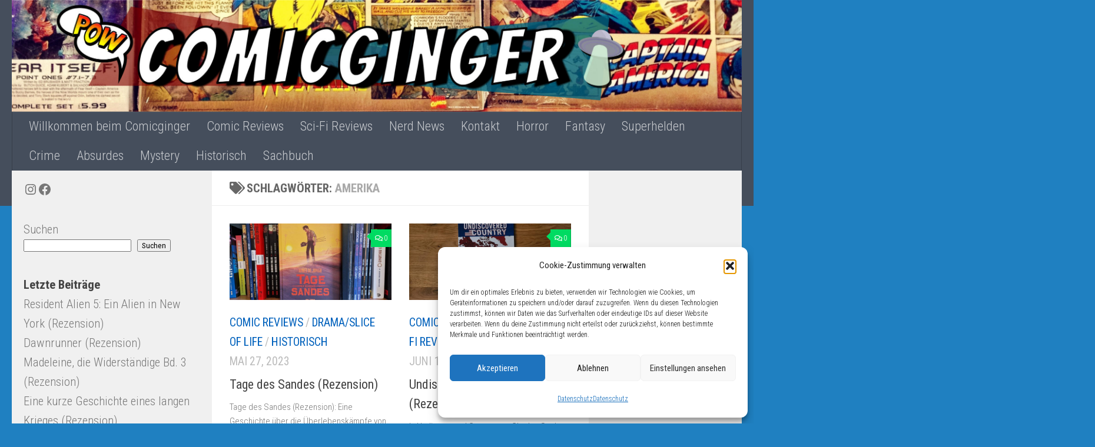

--- FILE ---
content_type: image/svg+xml
request_url: https://comicginger.de/wp-content/plugins/ultimate-social-media-icons/images/share_icons/Twitter_Tweet/de_DE_Tweet.svg
body_size: 4227
content:
<svg width="83" height="23" viewBox="0 0 83 23" fill="none" xmlns="http://www.w3.org/2000/svg">
<g clip-path="url(#clip0_332_708)">
<mask id="mask0_332_708" style="mask-type:alpha" maskUnits="userSpaceOnUse" x="0" y="0" width="83" height="23">
<path d="M79.1 0H3.8C1.7 0 0 1.69999 0 3.79999V19.2C0 21.3 1.7 23 3.8 23H79.1C81.2 23 82.9 21.3 82.9 19.2V3.79999C82.8 1.69999 81.1 0 79.1 0Z" fill="#50ABF1"/>
</mask>
<g mask="url(#mask0_332_708)">
<path d="M83 0H0V23H83V0Z" fill="#293136"/>
<path d="M83 0H0V23H83V0Z" fill="#E1E7EC"/>
<path d="M83 0H0V23H83V0Z" fill="#CB1F24"/>
<path d="M83 0H0V23H83V0Z" fill="#3A559F"/>
<path d="M83 0H0V23H83V0Z" fill="black"/>
<path d="M30.7 15.9V8.5H28V7H35.1V8.5H32.4V15.9H30.7Z" fill="white"/>
<path d="M36.6 15.9L34.5 9.39999H36.2L37.4 13.7L38.5 9.39999H40.2L41.3 13.7L42.5 9.39999H44.2L42.1 15.9H40.4L39.3 11.7L38.2 15.9H36.6Z" fill="white"/>
<path d="M48.9002 13.8L50.6002 14.1C50.4002 14.7 50.0002 15.2 49.6002 15.5C49.2002 15.8 48.5002 16 47.8002 16C46.7002 16 45.8002 15.6 45.3002 14.9C44.9002 14.3 44.7002 13.6 44.7002 12.7C44.7002 11.6 45.0002 10.8 45.5002 10.2C46.1002 9.59998 46.8002 9.29999 47.6002 9.29999C48.6002 9.29999 49.3002 9.59999 49.9002 10.3C50.5002 10.9 50.7002 11.9 50.7002 13.2H46.4002C46.4002 13.7 46.6002 14.1 46.8002 14.4C47.1002 14.7 47.4002 14.8 47.8002 14.8C48.1002 14.8 48.3002 14.7 48.5002 14.6C48.7002 14.4 48.8002 14.2 48.9002 13.8ZM49.0002 12.1C49.0002 11.6 48.9002 11.2 48.6002 11C48.3002 10.8 48.1002 10.6 47.7002 10.6C47.3002 10.6 47.0002 10.7 46.8002 11C46.6002 11.3 46.4002 11.6 46.4002 12.1H49.0002Z" fill="white"/>
<path d="M55.9002 13.8L57.6002 14.1C57.4002 14.7 57.0002 15.2 56.6002 15.5C56.2002 15.8 55.5002 16 54.8002 16C53.7002 16 52.8002 15.6 52.3002 14.9C51.9002 14.3 51.7002 13.6 51.7002 12.7C51.7002 11.6 52.0002 10.8 52.5002 10.2C53.1002 9.59998 53.8002 9.29999 54.6002 9.29999C55.6002 9.29999 56.3002 9.59999 56.9002 10.3C57.5002 10.9 57.7002 11.9 57.7002 13.2H53.4002C53.4002 13.7 53.6002 14.1 53.8002 14.4C54.1002 14.7 54.4002 14.8 54.8002 14.8C55.1002 14.8 55.3002 14.7 55.5002 14.6C55.6002 14.4 55.8002 14.2 55.9002 13.8ZM56.0002 12.1C56.0002 11.6 55.9002 11.2 55.6002 11C55.3002 10.8 55.1002 10.6 54.7002 10.6C54.3002 10.6 54.0002 10.7 53.8002 11C53.6002 11.3 53.4002 11.6 53.4002 12.1H56.0002Z" fill="white"/>
<path d="M61.9998 9.39999V10.8H60.7998V13.4C60.7998 13.9 60.7998 14.2 60.7998 14.3C60.7998 14.4 60.8998 14.5 60.9998 14.5C61.0998 14.6 61.1998 14.6 61.2998 14.6C61.4998 14.6 61.6998 14.5 61.9998 14.4L62.0998 15.7C61.6998 15.9 61.1998 16 60.6998 16C60.3998 16 60.0998 15.9 59.8998 15.8C59.6998 15.7 59.4998 15.6 59.3998 15.4C59.2998 15.2 59.1998 15 59.1998 14.7C59.1998 14.5 59.0998 14.1 59.0998 13.5V10.8H58.2998V9.39999H59.0998V8.09998L60.7998 7.09998V9.39999H61.9998Z" fill="white"/>
<path d="M66.9998 13.8L68.6998 14.1C68.4998 14.7 68.0998 15.2 67.6998 15.5C67.2998 15.8 66.5998 16 65.8998 16C64.7998 16 63.8998 15.6 63.3998 14.9C62.9998 14.3 62.7998 13.6 62.7998 12.7C62.7998 11.6 63.0998 10.8 63.5998 10.2C64.1998 9.59998 64.8998 9.29999 65.6998 9.29999C66.6998 9.29999 67.3998 9.59999 67.9998 10.3C68.5998 10.9 68.7998 11.9 68.7998 13.2H64.4998C64.4998 13.7 64.6998 14.1 64.8998 14.4C65.1998 14.7 65.4998 14.8 65.8998 14.8C66.1998 14.8 66.3998 14.7 66.5998 14.6C66.7998 14.4 66.8998 14.2 66.9998 13.8ZM67.0998 12.1C67.0998 11.6 66.9998 11.2 66.6998 11C66.3998 10.8 66.1998 10.6 65.7998 10.6C65.3998 10.6 65.0998 10.7 64.8998 11C64.6998 11.3 64.4998 11.6 64.4998 12.1H67.0998Z" fill="white"/>
<path d="M76.1002 15.9H74.4002V12.6C74.4002 11.9 74.4002 11.4 74.3002 11.2C74.2002 11 74.1002 10.8 73.9002 10.7C73.7002 10.6 73.5002 10.5 73.3002 10.5C73.0002 10.5 72.7002 10.6 72.5002 10.7C72.3002 10.8 72.1002 11.1 72.0002 11.3C71.9002 11.6 71.9002 12.1 71.9002 12.8V15.7H70.2002V9.19998H71.8002V10.2C72.4002 9.49998 73.1002 9.09998 73.9002 9.09998C74.3002 9.09998 74.6002 9.19998 74.9002 9.29998C75.2002 9.39998 75.5002 9.59998 75.6002 9.79998C75.7002 9.99998 75.9002 10.3 75.9002 10.5C76.0002 10.8 76.0002 11.2 76.0002 11.7V15.9H76.1002Z" fill="white"/>
<path d="M15.652 6H17.3756L13.6101 10.3037L18.0399 16.16H14.5714L11.8548 12.6082L8.74636 16.16H7.02176L11.0493 11.5567L6.7998 6H10.3563L12.8119 9.24651L15.652 6ZM15.0471 15.1284H16.0022L9.83738 6.97744H8.81253L15.0471 15.1284Z" fill="white"/>
</g>
</g>
<defs>
<clipPath id="clip0_332_708">
<rect width="83" height="23" fill="white"/>
</clipPath>
</defs>
</svg>
